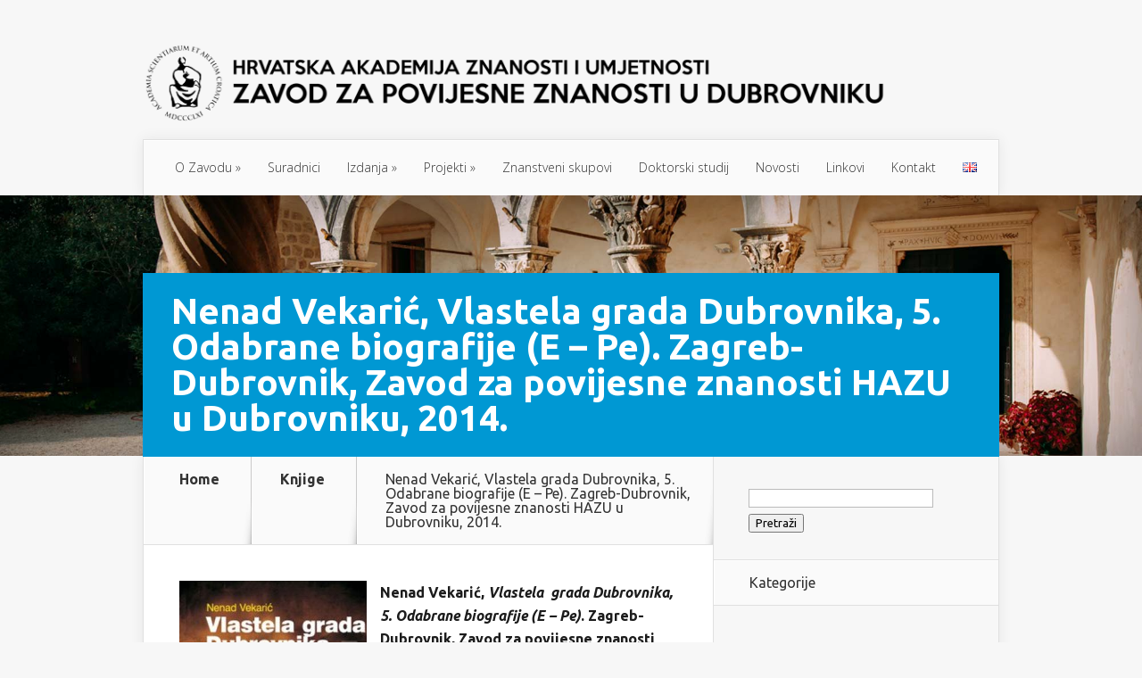

--- FILE ---
content_type: text/html; charset=UTF-8
request_url: https://www.zavoddbk.org/izdanja/knjige/nenad-vekaric-vlastela-grada-dubrovnika-5-odabrane-biografije-e-pe-zagreb-dubrovnik-zavod-za-povijesne-znanosti-hazu-u-dubrovniku-2014/
body_size: 10720
content:
<!DOCTYPE html>
<!--[if IE 6]>
<html id="ie6" lang="hr">
<![endif]-->
<!--[if IE 7]>
<html id="ie7" lang="hr">
<![endif]-->
<!--[if IE 8]>
<html id="ie8" lang="hr">
<![endif]-->
<!--[if !(IE 6) | !(IE 7) | !(IE 8)  ]><!-->
<html lang="hr">
<!--<![endif]-->
<head>
	<meta charset="UTF-8" />
			
	
	<link rel="pingback" href="https://www.zavoddbk.org/xmlrpc.php" />

		<!--[if lt IE 9]>
	<script src="https://www.zavoddbk.org/wp-content/themes/Zavod-theme/js/html5.js" type="text/javascript"></script>
	<![endif]-->

	<script type="text/javascript">
		document.documentElement.className = 'js';
	</script>

	<title>Nenad Vekarić, Vlastela  grada Dubrovnika, 5. Odabrane biografije (E – Pe). Zagreb-Dubrovnik, Zavod za povijesne znanosti HAZU u Dubrovniku, 2014. &#8211; Zavod za povijesne znanosti HAZU u Dubrovniku</title>
<meta name='robots' content='max-image-preview:large' />
<link rel='dns-prefetch' href='//fonts.googleapis.com' />
<link rel="alternate" type="application/rss+xml" title="Zavod za povijesne znanosti HAZU u Dubrovniku &raquo; Kanal" href="https://www.zavoddbk.org/feed/" />
<link rel="alternate" type="application/rss+xml" title="Zavod za povijesne znanosti HAZU u Dubrovniku &raquo; Kanal komentara" href="https://www.zavoddbk.org/comments/feed/" />
<link rel="alternate" type="application/rss+xml" title="Zavod za povijesne znanosti HAZU u Dubrovniku &raquo; Nenad Vekarić, Vlastela  grada Dubrovnika, 5. Odabrane biografije (E – Pe). Zagreb-Dubrovnik, Zavod za povijesne znanosti HAZU u Dubrovniku, 2014. Kanal komentara" href="https://www.zavoddbk.org/izdanja/knjige/nenad-vekaric-vlastela-grada-dubrovnika-5-odabrane-biografije-e-pe-zagreb-dubrovnik-zavod-za-povijesne-znanosti-hazu-u-dubrovniku-2014/feed/" />
<script type="text/javascript">
window._wpemojiSettings = {"baseUrl":"https:\/\/s.w.org\/images\/core\/emoji\/14.0.0\/72x72\/","ext":".png","svgUrl":"https:\/\/s.w.org\/images\/core\/emoji\/14.0.0\/svg\/","svgExt":".svg","source":{"concatemoji":"https:\/\/www.zavoddbk.org\/wp-includes\/js\/wp-emoji-release.min.js?ver=6.2.8"}};
/*! This file is auto-generated */
!function(e,a,t){var n,r,o,i=a.createElement("canvas"),p=i.getContext&&i.getContext("2d");function s(e,t){p.clearRect(0,0,i.width,i.height),p.fillText(e,0,0);e=i.toDataURL();return p.clearRect(0,0,i.width,i.height),p.fillText(t,0,0),e===i.toDataURL()}function c(e){var t=a.createElement("script");t.src=e,t.defer=t.type="text/javascript",a.getElementsByTagName("head")[0].appendChild(t)}for(o=Array("flag","emoji"),t.supports={everything:!0,everythingExceptFlag:!0},r=0;r<o.length;r++)t.supports[o[r]]=function(e){if(p&&p.fillText)switch(p.textBaseline="top",p.font="600 32px Arial",e){case"flag":return s("\ud83c\udff3\ufe0f\u200d\u26a7\ufe0f","\ud83c\udff3\ufe0f\u200b\u26a7\ufe0f")?!1:!s("\ud83c\uddfa\ud83c\uddf3","\ud83c\uddfa\u200b\ud83c\uddf3")&&!s("\ud83c\udff4\udb40\udc67\udb40\udc62\udb40\udc65\udb40\udc6e\udb40\udc67\udb40\udc7f","\ud83c\udff4\u200b\udb40\udc67\u200b\udb40\udc62\u200b\udb40\udc65\u200b\udb40\udc6e\u200b\udb40\udc67\u200b\udb40\udc7f");case"emoji":return!s("\ud83e\udef1\ud83c\udffb\u200d\ud83e\udef2\ud83c\udfff","\ud83e\udef1\ud83c\udffb\u200b\ud83e\udef2\ud83c\udfff")}return!1}(o[r]),t.supports.everything=t.supports.everything&&t.supports[o[r]],"flag"!==o[r]&&(t.supports.everythingExceptFlag=t.supports.everythingExceptFlag&&t.supports[o[r]]);t.supports.everythingExceptFlag=t.supports.everythingExceptFlag&&!t.supports.flag,t.DOMReady=!1,t.readyCallback=function(){t.DOMReady=!0},t.supports.everything||(n=function(){t.readyCallback()},a.addEventListener?(a.addEventListener("DOMContentLoaded",n,!1),e.addEventListener("load",n,!1)):(e.attachEvent("onload",n),a.attachEvent("onreadystatechange",function(){"complete"===a.readyState&&t.readyCallback()})),(e=t.source||{}).concatemoji?c(e.concatemoji):e.wpemoji&&e.twemoji&&(c(e.twemoji),c(e.wpemoji)))}(window,document,window._wpemojiSettings);
</script>
<meta content="Zavod-theme v.1.0.0" name="generator"/><style type="text/css">
img.wp-smiley,
img.emoji {
	display: inline !important;
	border: none !important;
	box-shadow: none !important;
	height: 1em !important;
	width: 1em !important;
	margin: 0 0.07em !important;
	vertical-align: -0.1em !important;
	background: none !important;
	padding: 0 !important;
}
</style>
	<link rel='stylesheet' id='wp-block-library-css' href='https://www.zavoddbk.org/wp-includes/css/dist/block-library/style.min.css?ver=6.2.8' type='text/css' media='all' />
<link rel='stylesheet' id='classic-theme-styles-css' href='https://www.zavoddbk.org/wp-includes/css/classic-themes.min.css?ver=6.2.8' type='text/css' media='all' />
<style id='global-styles-inline-css' type='text/css'>
body{--wp--preset--color--black: #000000;--wp--preset--color--cyan-bluish-gray: #abb8c3;--wp--preset--color--white: #ffffff;--wp--preset--color--pale-pink: #f78da7;--wp--preset--color--vivid-red: #cf2e2e;--wp--preset--color--luminous-vivid-orange: #ff6900;--wp--preset--color--luminous-vivid-amber: #fcb900;--wp--preset--color--light-green-cyan: #7bdcb5;--wp--preset--color--vivid-green-cyan: #00d084;--wp--preset--color--pale-cyan-blue: #8ed1fc;--wp--preset--color--vivid-cyan-blue: #0693e3;--wp--preset--color--vivid-purple: #9b51e0;--wp--preset--gradient--vivid-cyan-blue-to-vivid-purple: linear-gradient(135deg,rgba(6,147,227,1) 0%,rgb(155,81,224) 100%);--wp--preset--gradient--light-green-cyan-to-vivid-green-cyan: linear-gradient(135deg,rgb(122,220,180) 0%,rgb(0,208,130) 100%);--wp--preset--gradient--luminous-vivid-amber-to-luminous-vivid-orange: linear-gradient(135deg,rgba(252,185,0,1) 0%,rgba(255,105,0,1) 100%);--wp--preset--gradient--luminous-vivid-orange-to-vivid-red: linear-gradient(135deg,rgba(255,105,0,1) 0%,rgb(207,46,46) 100%);--wp--preset--gradient--very-light-gray-to-cyan-bluish-gray: linear-gradient(135deg,rgb(238,238,238) 0%,rgb(169,184,195) 100%);--wp--preset--gradient--cool-to-warm-spectrum: linear-gradient(135deg,rgb(74,234,220) 0%,rgb(151,120,209) 20%,rgb(207,42,186) 40%,rgb(238,44,130) 60%,rgb(251,105,98) 80%,rgb(254,248,76) 100%);--wp--preset--gradient--blush-light-purple: linear-gradient(135deg,rgb(255,206,236) 0%,rgb(152,150,240) 100%);--wp--preset--gradient--blush-bordeaux: linear-gradient(135deg,rgb(254,205,165) 0%,rgb(254,45,45) 50%,rgb(107,0,62) 100%);--wp--preset--gradient--luminous-dusk: linear-gradient(135deg,rgb(255,203,112) 0%,rgb(199,81,192) 50%,rgb(65,88,208) 100%);--wp--preset--gradient--pale-ocean: linear-gradient(135deg,rgb(255,245,203) 0%,rgb(182,227,212) 50%,rgb(51,167,181) 100%);--wp--preset--gradient--electric-grass: linear-gradient(135deg,rgb(202,248,128) 0%,rgb(113,206,126) 100%);--wp--preset--gradient--midnight: linear-gradient(135deg,rgb(2,3,129) 0%,rgb(40,116,252) 100%);--wp--preset--duotone--dark-grayscale: url('#wp-duotone-dark-grayscale');--wp--preset--duotone--grayscale: url('#wp-duotone-grayscale');--wp--preset--duotone--purple-yellow: url('#wp-duotone-purple-yellow');--wp--preset--duotone--blue-red: url('#wp-duotone-blue-red');--wp--preset--duotone--midnight: url('#wp-duotone-midnight');--wp--preset--duotone--magenta-yellow: url('#wp-duotone-magenta-yellow');--wp--preset--duotone--purple-green: url('#wp-duotone-purple-green');--wp--preset--duotone--blue-orange: url('#wp-duotone-blue-orange');--wp--preset--font-size--small: 13px;--wp--preset--font-size--medium: 20px;--wp--preset--font-size--large: 36px;--wp--preset--font-size--x-large: 42px;--wp--preset--spacing--20: 0.44rem;--wp--preset--spacing--30: 0.67rem;--wp--preset--spacing--40: 1rem;--wp--preset--spacing--50: 1.5rem;--wp--preset--spacing--60: 2.25rem;--wp--preset--spacing--70: 3.38rem;--wp--preset--spacing--80: 5.06rem;--wp--preset--shadow--natural: 6px 6px 9px rgba(0, 0, 0, 0.2);--wp--preset--shadow--deep: 12px 12px 50px rgba(0, 0, 0, 0.4);--wp--preset--shadow--sharp: 6px 6px 0px rgba(0, 0, 0, 0.2);--wp--preset--shadow--outlined: 6px 6px 0px -3px rgba(255, 255, 255, 1), 6px 6px rgba(0, 0, 0, 1);--wp--preset--shadow--crisp: 6px 6px 0px rgba(0, 0, 0, 1);}:where(.is-layout-flex){gap: 0.5em;}body .is-layout-flow > .alignleft{float: left;margin-inline-start: 0;margin-inline-end: 2em;}body .is-layout-flow > .alignright{float: right;margin-inline-start: 2em;margin-inline-end: 0;}body .is-layout-flow > .aligncenter{margin-left: auto !important;margin-right: auto !important;}body .is-layout-constrained > .alignleft{float: left;margin-inline-start: 0;margin-inline-end: 2em;}body .is-layout-constrained > .alignright{float: right;margin-inline-start: 2em;margin-inline-end: 0;}body .is-layout-constrained > .aligncenter{margin-left: auto !important;margin-right: auto !important;}body .is-layout-constrained > :where(:not(.alignleft):not(.alignright):not(.alignfull)){max-width: var(--wp--style--global--content-size);margin-left: auto !important;margin-right: auto !important;}body .is-layout-constrained > .alignwide{max-width: var(--wp--style--global--wide-size);}body .is-layout-flex{display: flex;}body .is-layout-flex{flex-wrap: wrap;align-items: center;}body .is-layout-flex > *{margin: 0;}:where(.wp-block-columns.is-layout-flex){gap: 2em;}.has-black-color{color: var(--wp--preset--color--black) !important;}.has-cyan-bluish-gray-color{color: var(--wp--preset--color--cyan-bluish-gray) !important;}.has-white-color{color: var(--wp--preset--color--white) !important;}.has-pale-pink-color{color: var(--wp--preset--color--pale-pink) !important;}.has-vivid-red-color{color: var(--wp--preset--color--vivid-red) !important;}.has-luminous-vivid-orange-color{color: var(--wp--preset--color--luminous-vivid-orange) !important;}.has-luminous-vivid-amber-color{color: var(--wp--preset--color--luminous-vivid-amber) !important;}.has-light-green-cyan-color{color: var(--wp--preset--color--light-green-cyan) !important;}.has-vivid-green-cyan-color{color: var(--wp--preset--color--vivid-green-cyan) !important;}.has-pale-cyan-blue-color{color: var(--wp--preset--color--pale-cyan-blue) !important;}.has-vivid-cyan-blue-color{color: var(--wp--preset--color--vivid-cyan-blue) !important;}.has-vivid-purple-color{color: var(--wp--preset--color--vivid-purple) !important;}.has-black-background-color{background-color: var(--wp--preset--color--black) !important;}.has-cyan-bluish-gray-background-color{background-color: var(--wp--preset--color--cyan-bluish-gray) !important;}.has-white-background-color{background-color: var(--wp--preset--color--white) !important;}.has-pale-pink-background-color{background-color: var(--wp--preset--color--pale-pink) !important;}.has-vivid-red-background-color{background-color: var(--wp--preset--color--vivid-red) !important;}.has-luminous-vivid-orange-background-color{background-color: var(--wp--preset--color--luminous-vivid-orange) !important;}.has-luminous-vivid-amber-background-color{background-color: var(--wp--preset--color--luminous-vivid-amber) !important;}.has-light-green-cyan-background-color{background-color: var(--wp--preset--color--light-green-cyan) !important;}.has-vivid-green-cyan-background-color{background-color: var(--wp--preset--color--vivid-green-cyan) !important;}.has-pale-cyan-blue-background-color{background-color: var(--wp--preset--color--pale-cyan-blue) !important;}.has-vivid-cyan-blue-background-color{background-color: var(--wp--preset--color--vivid-cyan-blue) !important;}.has-vivid-purple-background-color{background-color: var(--wp--preset--color--vivid-purple) !important;}.has-black-border-color{border-color: var(--wp--preset--color--black) !important;}.has-cyan-bluish-gray-border-color{border-color: var(--wp--preset--color--cyan-bluish-gray) !important;}.has-white-border-color{border-color: var(--wp--preset--color--white) !important;}.has-pale-pink-border-color{border-color: var(--wp--preset--color--pale-pink) !important;}.has-vivid-red-border-color{border-color: var(--wp--preset--color--vivid-red) !important;}.has-luminous-vivid-orange-border-color{border-color: var(--wp--preset--color--luminous-vivid-orange) !important;}.has-luminous-vivid-amber-border-color{border-color: var(--wp--preset--color--luminous-vivid-amber) !important;}.has-light-green-cyan-border-color{border-color: var(--wp--preset--color--light-green-cyan) !important;}.has-vivid-green-cyan-border-color{border-color: var(--wp--preset--color--vivid-green-cyan) !important;}.has-pale-cyan-blue-border-color{border-color: var(--wp--preset--color--pale-cyan-blue) !important;}.has-vivid-cyan-blue-border-color{border-color: var(--wp--preset--color--vivid-cyan-blue) !important;}.has-vivid-purple-border-color{border-color: var(--wp--preset--color--vivid-purple) !important;}.has-vivid-cyan-blue-to-vivid-purple-gradient-background{background: var(--wp--preset--gradient--vivid-cyan-blue-to-vivid-purple) !important;}.has-light-green-cyan-to-vivid-green-cyan-gradient-background{background: var(--wp--preset--gradient--light-green-cyan-to-vivid-green-cyan) !important;}.has-luminous-vivid-amber-to-luminous-vivid-orange-gradient-background{background: var(--wp--preset--gradient--luminous-vivid-amber-to-luminous-vivid-orange) !important;}.has-luminous-vivid-orange-to-vivid-red-gradient-background{background: var(--wp--preset--gradient--luminous-vivid-orange-to-vivid-red) !important;}.has-very-light-gray-to-cyan-bluish-gray-gradient-background{background: var(--wp--preset--gradient--very-light-gray-to-cyan-bluish-gray) !important;}.has-cool-to-warm-spectrum-gradient-background{background: var(--wp--preset--gradient--cool-to-warm-spectrum) !important;}.has-blush-light-purple-gradient-background{background: var(--wp--preset--gradient--blush-light-purple) !important;}.has-blush-bordeaux-gradient-background{background: var(--wp--preset--gradient--blush-bordeaux) !important;}.has-luminous-dusk-gradient-background{background: var(--wp--preset--gradient--luminous-dusk) !important;}.has-pale-ocean-gradient-background{background: var(--wp--preset--gradient--pale-ocean) !important;}.has-electric-grass-gradient-background{background: var(--wp--preset--gradient--electric-grass) !important;}.has-midnight-gradient-background{background: var(--wp--preset--gradient--midnight) !important;}.has-small-font-size{font-size: var(--wp--preset--font-size--small) !important;}.has-medium-font-size{font-size: var(--wp--preset--font-size--medium) !important;}.has-large-font-size{font-size: var(--wp--preset--font-size--large) !important;}.has-x-large-font-size{font-size: var(--wp--preset--font-size--x-large) !important;}
.wp-block-navigation a:where(:not(.wp-element-button)){color: inherit;}
:where(.wp-block-columns.is-layout-flex){gap: 2em;}
.wp-block-pullquote{font-size: 1.5em;line-height: 1.6;}
</style>
<link rel='stylesheet' id='contact-form-7-css' href='https://www.zavoddbk.org/wp-content/plugins/contact-form-7/includes/css/styles.css?ver=4.3' type='text/css' media='all' />
<link rel='stylesheet' id='nexus-fonts-css' href='https://fonts.googleapis.com/css?family=Open+Sans:300italic,400italic,700italic,800italic,400,300,700,800|Raleway:400,200,100,500,700,800,900&#038;subset=latin,latin-ext' type='text/css' media='all' />
<link rel='stylesheet' id='et-gf-ubuntu-css' href='https://fonts.googleapis.com/css?family=Ubuntu:400,300,300italic,400italic,500,500italic,700,700italic&#038;subset=latin,latin-ext' type='text/css' media='all' />
<link rel='stylesheet' id='nexus-style-css' href='https://www.zavoddbk.org/wp-content/themes/Zavod-theme/style.css?ver=6.2.8' type='text/css' media='all' />
<link rel='stylesheet' id='et_lb_modules-css' href='https://www.zavoddbk.org/wp-content/plugins/elegantbuilder/style.css?ver=2.4' type='text/css' media='all' />
<link rel='stylesheet' id='et-shortcodes-css-css' href='https://www.zavoddbk.org/wp-content/themes/Nexus/epanel/shortcodes/css/shortcodes.css?ver=3.0' type='text/css' media='all' />
<link rel='stylesheet' id='et-shortcodes-responsive-css-css' href='https://www.zavoddbk.org/wp-content/themes/Nexus/epanel/shortcodes/css/shortcodes_responsive.css?ver=3.0' type='text/css' media='all' />
<link rel='stylesheet' id='et-builder-modules-style-css' href='https://www.zavoddbk.org/wp-content/plugins/divi-builder/framework/styles/frontend-builder-plugin-style.css?ver=1.1.1' type='text/css' media='all' />
<link rel='stylesheet' id='magnific-popup-css' href='https://www.zavoddbk.org/wp-content/plugins/divi-builder/framework/styles/magnific_popup.css?ver=1.1.1' type='text/css' media='all' />
<link rel='stylesheet' id='fancybox-css' href='https://www.zavoddbk.org/wp-content/themes/Nexus/epanel/page_templates/js/fancybox/jquery.fancybox-1.3.4.css?ver=1.3.4' type='text/css' media='screen' />
<link rel='stylesheet' id='et_page_templates-css' href='https://www.zavoddbk.org/wp-content/themes/Nexus/epanel/page_templates/page_templates.css?ver=1.8' type='text/css' media='screen' />
<script type='text/javascript' src='https://www.zavoddbk.org/wp-includes/js/jquery/jquery.min.js?ver=3.6.4' id='jquery-core-js'></script>
<script type='text/javascript' src='https://www.zavoddbk.org/wp-includes/js/jquery/jquery-migrate.min.js?ver=3.4.0' id='jquery-migrate-js'></script>
<link rel="https://api.w.org/" href="https://www.zavoddbk.org/wp-json/" /><link rel="alternate" type="application/json" href="https://www.zavoddbk.org/wp-json/wp/v2/posts/1384" /><link rel="EditURI" type="application/rsd+xml" title="RSD" href="https://www.zavoddbk.org/xmlrpc.php?rsd" />
<meta name="generator" content="WordPress 6.2.8" />
<link rel="canonical" href="https://www.zavoddbk.org/izdanja/knjige/nenad-vekaric-vlastela-grada-dubrovnika-5-odabrane-biografije-e-pe-zagreb-dubrovnik-zavod-za-povijesne-znanosti-hazu-u-dubrovniku-2014/" />
<link rel='shortlink' href='https://www.zavoddbk.org/?p=1384' />
<link rel="alternate" type="application/json+oembed" href="https://www.zavoddbk.org/wp-json/oembed/1.0/embed?url=https%3A%2F%2Fwww.zavoddbk.org%2Fizdanja%2Fknjige%2Fnenad-vekaric-vlastela-grada-dubrovnika-5-odabrane-biografije-e-pe-zagreb-dubrovnik-zavod-za-povijesne-znanosti-hazu-u-dubrovniku-2014%2F" />
<link rel="alternate" type="text/xml+oembed" href="https://www.zavoddbk.org/wp-json/oembed/1.0/embed?url=https%3A%2F%2Fwww.zavoddbk.org%2Fizdanja%2Fknjige%2Fnenad-vekaric-vlastela-grada-dubrovnika-5-odabrane-biografije-e-pe-zagreb-dubrovnik-zavod-za-povijesne-znanosti-hazu-u-dubrovniku-2014%2F&#038;format=xml" />
<meta name="viewport" content="width=device-width, initial-scale=1.0, maximum-scale=1.0, user-scalable=0" />	<style>
		a { color: #4bb6f5; }

		body { color: #333333; }

		#top-menu li.current-menu-item > a, #top-menu > li > a:hover, .meta-info, .et-description .post-meta span, .categories-tabs:after, .home-tab-active, .home-tab-active:before, a.read-more, .comment-reply-link, h1.post-heading, .form-submit input, .home-tab-active:before, .et-recent-videos-wrap li:before, .nav li ul, .et_mobile_menu, #top-menu > .sfHover > a { background-color: #007ae5; }

		.featured-comments span, #author-info strong, #footer-bottom .current-menu-item a, .featured-comments span { color: #007ae5; }
		.entry-content blockquote, .widget li:before, .footer-widget li:before, .et-popular-mobile-arrow-next { border-left-color: #007ae5; }

		.et-popular-mobile-arrow-previous { border-right-color: #007ae5; }

		#top-menu > li > a { color: #333333; }

		#top-menu > li.current-menu-item > a, #top-menu li li a, .et_mobile_menu li a { color: #ffffff; }

	body, input, textarea, select { font-family: 'Ubuntu', Helvetica, Arial, Lucida, sans-serif; }	</style>
<style>.post-thumbnail { background-image: url(https://www.zavoddbk.org/wp-content/themes/Zavod-theme/includes/page-bg.jpg); }</style></head>
<body class="post-template-default single single-post postid-1384 single-format-standard et_color_scheme_blue et-2-column-layout chrome et_includes_sidebar et_divi_builder">
	<header id="main-header">
		<div class="container">
			<div id="top-info" class="clearfix">
			
							<a href="https://www.zavoddbk.org/">
					<img src="https://www.zavoddbk.org/wp-content/themes/Zavod-theme/images/logo-hr.png" alt="Zavod za povijesne znanosti HAZU u Dubrovniku" id="logo" />
				</a>
			</div>

			<div id="top-navigation" class="clearfix">
				<div id="et_mobile_nav_menu"><a href="#" class="mobile_nav closed">Navigation Menu<span class="et_mobile_arrow"></span></a></div>
				<nav>
				<ul id="top-menu" class="nav"><li id="menu-item-185" class="menu-item menu-item-type-post_type menu-item-object-page menu-item-has-children menu-item-185"><a href="https://www.zavoddbk.org/o-zavodu/">O Zavodu</a>
<ul class="sub-menu">
	<li id="menu-item-189" class="menu-item menu-item-type-post_type menu-item-object-page menu-item-189"><a href="https://www.zavoddbk.org/zbirka-balda-bogisica/">Zbirka Baltazara Bogišića</a></li>
</ul>
</li>
<li id="menu-item-204" class="menu-item menu-item-type-post_type menu-item-object-page menu-item-204"><a href="https://www.zavoddbk.org/suradnici/">Suradnici</a></li>
<li id="menu-item-283" class="menu-item menu-item-type-custom menu-item-object-custom menu-item-has-children menu-item-283"><a href="#">Izdanja</a>
<ul class="sub-menu">
	<li id="menu-item-282" class="menu-item menu-item-type-custom menu-item-object-custom menu-item-has-children menu-item-282"><a href="#">Časopisi</a>
	<ul class="sub-menu">
		<li id="menu-item-262" class="menu-item menu-item-type-post_type menu-item-object-page menu-item-has-children menu-item-262"><a href="https://www.zavoddbk.org/anali-zavoda-za-povijesne-znanosti-hazu-u-dubrovniku/">Anali</a>
		<ul class="sub-menu">
			<li id="menu-item-1506" class="menu-item menu-item-type-custom menu-item-object-custom menu-item-has-children menu-item-1506"><a href="#">Članci</a>
			<ul class="sub-menu">
				<li id="menu-item-1511" class="menu-item menu-item-type-post_type menu-item-object-page menu-item-1511"><a href="https://www.zavoddbk.org/clanci-a-d/">A – D</a></li>
				<li id="menu-item-1507" class="menu-item menu-item-type-post_type menu-item-object-page menu-item-1507"><a href="https://www.zavoddbk.org/clanci-d-h/">Đ &#8211; H</a></li>
				<li id="menu-item-1510" class="menu-item menu-item-type-post_type menu-item-object-page menu-item-1510"><a href="https://www.zavoddbk.org/clanci-i-m/">I &#8211; M</a></li>
				<li id="menu-item-1509" class="menu-item menu-item-type-post_type menu-item-object-page menu-item-1509"><a href="https://www.zavoddbk.org/clanci-n-s/">N &#8211; S</a></li>
				<li id="menu-item-1508" class="menu-item menu-item-type-post_type menu-item-object-page menu-item-1508"><a href="https://www.zavoddbk.org/clanci-s-z/">Š &#8211; Ž</a></li>
			</ul>
</li>
			<li id="menu-item-1512" class="menu-item menu-item-type-custom menu-item-object-custom menu-item-has-children menu-item-1512"><a href="#">Prikazi</a>
			<ul class="sub-menu">
				<li id="menu-item-1517" class="menu-item menu-item-type-post_type menu-item-object-page menu-item-1517"><a href="https://www.zavoddbk.org/prikazi-a-d/">A &#8211; D</a></li>
				<li id="menu-item-1513" class="menu-item menu-item-type-post_type menu-item-object-page menu-item-1513"><a href="https://www.zavoddbk.org/prikazi-d-h/">Đ &#8211; H</a></li>
				<li id="menu-item-1516" class="menu-item menu-item-type-post_type menu-item-object-page menu-item-1516"><a href="https://www.zavoddbk.org/prikazi-i-m/">I &#8211; M</a></li>
				<li id="menu-item-1515" class="menu-item menu-item-type-post_type menu-item-object-page menu-item-1515"><a href="https://www.zavoddbk.org/prikazi-n-s/">N &#8211; S</a></li>
				<li id="menu-item-1514" class="menu-item menu-item-type-post_type menu-item-object-page menu-item-1514"><a href="https://www.zavoddbk.org/prikazi-s-z/">Š &#8211; Ž</a></li>
			</ul>
</li>
		</ul>
</li>
		<li id="menu-item-281" class="menu-item menu-item-type-post_type menu-item-object-page menu-item-has-children menu-item-281"><a href="https://www.zavoddbk.org/dubrovnik-annals/">Dubrovnik Annals</a>
		<ul class="sub-menu">
			<li id="menu-item-1520" class="menu-item menu-item-type-post_type menu-item-object-page menu-item-1520"><a href="https://www.zavoddbk.org/clanci/">Članci</a></li>
			<li id="menu-item-1519" class="menu-item menu-item-type-post_type menu-item-object-page menu-item-1519"><a href="https://www.zavoddbk.org/prikazi/">Prikazi</a></li>
		</ul>
</li>
	</ul>
</li>
	<li id="menu-item-39" class="menu-item menu-item-type-taxonomy menu-item-object-category current-post-ancestor current-menu-parent current-post-parent menu-item-39"><a href="https://www.zavoddbk.org/category/izdanja/knjige/">Knjige</a></li>
</ul>
</li>
<li id="menu-item-615" class="menu-item menu-item-type-custom menu-item-object-custom menu-item-has-children menu-item-615"><a href="#">Projekti</a>
<ul class="sub-menu">
	<li id="menu-item-3516" class="menu-item menu-item-type-post_type menu-item-object-page menu-item-3516"><a href="https://www.zavoddbk.org/pluralitet-aktera-u-dubrovackoj-republici-politika-i-drustvo-institucije-i-praksa-pluracta/">PLURACTA</a></li>
	<li id="menu-item-2344" class="menu-item menu-item-type-post_type menu-item-object-page menu-item-2344"><a href="https://www.zavoddbk.org/projekt-intrada-3/">Projekt ”INTRADA”</a></li>
	<li id="menu-item-348" class="menu-item menu-item-type-post_type menu-item-object-page menu-item-has-children menu-item-348"><a href="https://www.zavoddbk.org/projekt-colinda/">COLINDA</a>
	<ul class="sub-menu">
		<li id="menu-item-367" class="menu-item menu-item-type-taxonomy menu-item-object-category menu-item-367"><a href="https://www.zavoddbk.org/category/projekti/colinda-publikacije/">Publikacije</a></li>
	</ul>
</li>
	<li id="menu-item-530" class="menu-item menu-item-type-post_type menu-item-object-page menu-item-530"><a href="https://www.zavoddbk.org/projekt-povijest-dubrovnika-i-dubrovacke-republike-2007-2012/">Povijest Dubrovnika i Dubrovačke Republike</a></li>
</ul>
</li>
<li id="menu-item-51" class="menu-item menu-item-type-taxonomy menu-item-object-category menu-item-51"><a href="https://www.zavoddbk.org/category/znanstveni-skupovi/">Znanstveni skupovi</a></li>
<li id="menu-item-328" class="menu-item menu-item-type-post_type menu-item-object-page menu-item-328"><a href="https://www.zavoddbk.org/doktorski-studij/">Doktorski studij</a></li>
<li id="menu-item-408" class="menu-item menu-item-type-taxonomy menu-item-object-category menu-item-408"><a href="https://www.zavoddbk.org/category/novosti/">Novosti</a></li>
<li id="menu-item-534" class="menu-item menu-item-type-post_type menu-item-object-page menu-item-534"><a href="https://www.zavoddbk.org/linkovi/">Linkovi</a></li>
<li id="menu-item-1211" class="menu-item menu-item-type-post_type menu-item-object-page menu-item-1211"><a href="https://www.zavoddbk.org/kontakt/">Kontakt</a></li>
<li id="menu-item-1241-en" class="lang-item lang-item-26 lang-item-en no-translation menu-item menu-item-type-custom menu-item-object-custom menu-item-1241-en"><a href="https://www.zavoddbk.org/en/" hreflang="en"><img src="[data-uri]" title="English" alt="English" /></a></li>
</ul>				</nav>

<!-- 
				<ul id="et-social-icons">
					
					
					
									</ul>
 -->
 
 
			</div> <!-- #top-navigation -->
		</div> <!-- .container -->
	</header> <!-- #main-header -->
	<div class="post-thumbnail">
		<div class="container">
			<h1 class="post-heading">Nenad Vekarić, Vlastela  grada Dubrovnika, 5. Odabrane biografije (E – Pe). Zagreb-Dubrovnik, Zavod za povijesne znanosti HAZU u Dubrovniku, 2014.</h1>
		</div> <!-- .container -->
	</div> <!-- .post-thumbnail -->

<div class="page-wrap container">
	<div id="main-content">
		<div class="main-content-wrap clearfix">
			<div id="content">
				
<div id="breadcrumbs">
			  	<span class="et_breadcrumbs_content">
				<a href="https://www.zavoddbk.org" class="breadcrumbs_home">Home</a> <span class="raquo">&raquo;</span>

								<a href="https://www.zavoddbk.org/category/izdanja/knjige/">Knjige</a> <span class="raquo">&raquo;</span> </span> <!-- .et_breadcrumbs_content --><span class="et_breadcrumbs_title">Nenad Vekarić, Vlastela  grada Dubrovnika, 5. Odabrane biografije (E – Pe). Zagreb-Dubrovnik, Zavod za povijesne znanosti HAZU u Dubrovniku, 2014.</span>				
				</div> <!-- #breadcrumbs -->
				<div id="left-area">

									
					<article class="entry-content clearfix">
					
						
						
				
					<p><a href="http://www.zavoddbk.org/wp-content/uploads/2015/11/vekaric-vlastela-05-naslovnica-mobile.jpg" rel="attachment wp-att-364"><img decoding="async" class="alignleft size-medium wp-image-364" src="http://www.zavoddbk.org/wp-content/uploads/2015/11/vekaric-vlastela-05-naslovnica-mobile-210x300.jpg" alt="vekaric-vlastela-05-naslovnica (mobile)" width="210" height="300" srcset="https://www.zavoddbk.org/wp-content/uploads/2015/11/vekaric-vlastela-05-naslovnica-mobile-210x300.jpg 210w, https://www.zavoddbk.org/wp-content/uploads/2015/11/vekaric-vlastela-05-naslovnica-mobile.jpg 320w" sizes="(max-width: 210px) 100vw, 210px" /></a><strong>Nenad Vekarić, <em>Vlastela  grada Dubrovnika, 5. Odabrane biografije (E – Pe)</em>. Zagreb-Dubrovnik, Zavod za povijesne znanosti HAZU u Dubrovniku, 2014.</strong><br />
U izdanju Zavoda za povijesne znanosti HAZU u Dubrovniku izašao je peti svezak knjige Nenada Vekarića, Vlastela grada Dubrovnika koji sadrži odabrane biografije pripadnika vlasteoskog kruga od slova E do Pe. Svaka biografija sastoji od detaljnog opisa rodbinskog kruga, podataka o školovanju i karijeri, djelima i recepciji, s vrlo bogatom starijom i recentnom literaturom, iscrpnim arhivskim i bibliografskim podacima, te s priloženim fotografijama i faksimilima arhivskih dokumenata.<br />
U ovom svesku nalazi se ukupno 171 biografija. Najviše je obrađeno članova rodova Pecorario, poznatijeg pod prezimenom Gozze (Gučetić) – 45, Gundula (Gundulić) – 33, Menze (Menčetić) – 18. U knjizi su i biografije članova iz roda Gradi (Gradić), Luccari (Lukarević), Natali, Pauli, Juda, Klašić, Martinussio (Martinušić) kao i manje poznatih izumrlih rodova Kalić, Naimeri i Pezane (Peženić).<br />
U knjizi su obrađene biografije poznatih ličnosti: pjesnika i povjesničara Ignacija Đurđevića, opata Stjepana Gradića, pjesnika Ivana Gundulića, povjesničara Jakova Lukarevića, pjesnika Šiška Menčetića, filozofa Nikole Gučetića i mnogih drugih. Ono po čemu je ova knjiga još važnija jest da su u njoj donesene biografije mnogih značajnih, ali nedovoljno istraženih, ponekad i gotovo “zaboravljenih” dubrovačkih plemića, čija je uloga u razvoju Dubrovačke Republike bila vrlo velika, a nisu dobili adekvatan historiografski tretman iz raznih razloga – ili zato jer su pripadali razdoblju za koje nema dovoljno arhivskih vrela ili su jednostavno promicali istraživačkoj pažnji. Tako su u knjizi svoje mjesto našli knez Krvaš iz 12. stoljeća, koji je potjecao iz roda Martinusso, knez Damjan Juda, za kojeg autor drži da je bio prvi poznati borac za slobodu Dubrovnika, a koji je život skončao samoubojstvom nakon što ga je svrgnuo vlastiti zet državnim udarom 1205. godine, pa Marin Gučetić, osoba najznačajnija za zbacivanje mletačke vlasti 1358. godine i bez čijeg angažmana vjerojatno ne bi bilo Dubrovačke Republike. Uz ključne osobe na političkom planu, brojne poklisare i vojne zapovjednike, obrađeni su i dosad nepoznati, Antun Galiopa, najstariji pronađeni dubrovački pjesnik-vlastelin, koji je živio u 13. stoljeću i još nekoliko manje eksponiranih pjesnika, graditelj Đivo Đurđević, pravnik Šiško Đurđević, povjesničar Ivan Marinov Gundulić i njegov brat isusovac Marin, osnivač Collegium Ragusinum, ubijeni diplomat, pravnik Frano Gundulić, nekoliko urotnika u Velikoj zavjeri iz roda Georgio, među kojima je bio i pjesnik Stjepan s nadimkom Giman, osnivači kazališta Luka Bonda i Vladislav Gozze, kao i neki likovi koje je povijest zapamtila po gestama, od osnivača benediktinskog samostana Ivana Mihovog Gundulića u 13. stoljeću ili osnivača župe Pridvorje Marina Gradića u 16. stoljeću, pa do strastvenog kockara Pavla Lukarevića, koji je na samrti odlučio obeštetiti one kojima je za života uzeo novac na kocki ili zavodnika i legendarnog “plačljivca”, poklisara Sekunda Gučetića, koji je toliko zapomagao pred osmanskim velikodostojnicima da je ovima “bilo zlo od samog spomena njegova imena”.<br />
Uz biografije u literaturi već poznatih dubrovačkih plemkinja Marije Gundulić udate Gučetić, Marije Giorgi-Bona, benediktinke Benedikte Gradi, objavljene su i biografije Bone Grubešine Gundula, udate Bisti, po kojoj je oblikovano prezime roda Bona, i danas gotovo zaboravljene slikarice Jelene (Ilke) Natali, čija biografija u ovoj knjizi sadrži i fotografije tri njezina djela.<br />
Ovaj izuzetan leksikografski poduhvat nastavit će se sljedeće godine, kada je predviđena objava šestog sveska s odabranim biografijama od slova Pi do kraja abecede.</p>
<p style="text-align: right;">Ivana Lazarević</p>
					</article> <!-- .entry -->

					
					<div id="et-box-author">
						<div id="et-bio-author">
							<div class="author-avatar">
								<img alt='' src='https://secure.gravatar.com/avatar/23dccbe65aae2efe193faee16cc99e6d?s=60&#038;d=mm&#038;r=g' srcset='https://secure.gravatar.com/avatar/23dccbe65aae2efe193faee16cc99e6d?s=120&#038;d=mm&#038;r=g 2x' class='avatar avatar-60 photo' height='60' width='60' loading='lazy' decoding='async'/>							</div> <!-- end #author-avatar -->

							<p id="author-info">
								<strong>Author:</strong> <a href="http://www.zavoddbk.org" title="Posjeti web-stranicu od: Zavod za povijesne znanosti Dubrovnik" rel="author external">Zavod za povijesne znanosti Dubrovnik</a>							</p> <!-- end #author-info -->

							<p></p>
						</div>

						<div id="et-post-share" class="clearfix">
							<span>Share This Post On</span>
							<ul id="et-share-icons">
							<li class="google-share"><a href="https://plus.google.com/share?url=https://www.zavoddbk.org/izdanja/knjige/nenad-vekaric-vlastela-grada-dubrovnika-5-odabrane-biografije-e-pe-zagreb-dubrovnik-zavod-za-povijesne-znanosti-hazu-u-dubrovniku-2014/" target="_blank" class="et-share-button et-share-google">Google</a></li><li class="facebook-share"><a href="http://www.facebook.com/sharer/sharer.php?s=100&amp;p[url]=https://www.zavoddbk.org/izdanja/knjige/nenad-vekaric-vlastela-grada-dubrovnika-5-odabrane-biografije-e-pe-zagreb-dubrovnik-zavod-za-povijesne-znanosti-hazu-u-dubrovniku-2014/&amp;p[images][0]=https://www.zavoddbk.org/wp-content/uploads/2015/11/vekaric-vlastela-05-naslovnica-mobile-150x150.jpg&amp;p[title]=Nenad Vekarić, Vlastela  grada Dubrovnika, 5. Odabrane biografije (E – Pe). Zagreb-Dubrovnik, Zavod za povijesne znanosti HAZU u Dubrovniku, 2014." target="_blank" class="et-share-button et-share-facebook">Facebook</a></li><li class="twitter-share"><a href="https://twitter.com/intent/tweet?url=https://www.zavoddbk.org/izdanja/knjige/nenad-vekaric-vlastela-grada-dubrovnika-5-odabrane-biografije-e-pe-zagreb-dubrovnik-zavod-za-povijesne-znanosti-hazu-u-dubrovniku-2014/&amp;text=Nenad Vekarić, Vlastela  grada Dubrovnika, 5. Odabrane biografije (E – Pe). Zagreb-Dubrovnik, Zavod za povijesne znanosti HAZU u Dubrovniku, 2014." target="_blank" class="et-share-button et-share-twitter">Twitter</a></li>							</ul>
						</div>
					</div>

				
									
				</div> 	<!-- end #left-area -->
			</div> <!-- #content -->

				<div id="sidebar">
		<div id="search-2" class="widget widget_search"><form role="search" method="get" id="searchform" class="searchform" action="https://www.zavoddbk.org/">
				<div>
					<label class="screen-reader-text" for="s">Pretraži:</label>
					<input type="text" value="" name="s" id="s" />
					<input type="submit" id="searchsubmit" value="Pretraži" />
				</div>
			</form></div> <!-- end .widget --><div id="categories-2" class="widget widget_categories"><h4 class="widgettitle">Kategorije</h4>
			<ul>
					<li class="cat-item cat-item-154"><a href="https://www.zavoddbk.org/category/cjenik/">Cjenik izdanja</a> (1)
</li>
	<li class="cat-item cat-item-10"><a href="https://www.zavoddbk.org/category/doktorski-studij/">Doktorski studij</a> (14)
</li>
	<li class="cat-item cat-item-7"><a href="https://www.zavoddbk.org/category/izdanja/">Izdanja</a> (125)
<ul class='children'>
	<li class="cat-item cat-item-15"><a href="https://www.zavoddbk.org/category/izdanja/casopisi/">Časopisi</a> (4)
</li>
	<li class="cat-item cat-item-16"><a href="https://www.zavoddbk.org/category/izdanja/knjige/">Knjige</a> (118)
</li>
</ul>
</li>
	<li class="cat-item cat-item-11"><a href="https://www.zavoddbk.org/category/novosti/">Novosti</a> (202)
</li>
	<li class="cat-item cat-item-8"><a href="https://www.zavoddbk.org/category/projekti/">Projekti</a> (86)
<ul class='children'>
	<li class="cat-item cat-item-20"><a href="https://www.zavoddbk.org/category/projekti/colinda-publikacije/">Colinda publikacije</a> (10)
</li>
	<li class="cat-item cat-item-21"><a href="https://www.zavoddbk.org/category/projekti/povijest-dubrovnika-i-dubrovacke-republike/">Povijest Dubrovnika i Dubrovačke Republike</a> (1)
</li>
	<li class="cat-item cat-item-148"><a href="https://www.zavoddbk.org/category/projekti/intrada/">Projekt &#039;&#039;INTRADA&#039;&#039;</a> (40)
</li>
	<li class="cat-item cat-item-163"><a href="https://www.zavoddbk.org/category/projekti/pluracta/">Projekt &#039;&#039;PLURACTA&#039;&#039;</a> (28)
</li>
</ul>
</li>
	<li class="cat-item cat-item-1"><a href="https://www.zavoddbk.org/category/uncategorized/">Uncategorized</a> (16)
</li>
	<li class="cat-item cat-item-9"><a href="https://www.zavoddbk.org/category/znanstveni-skupovi/">Znanstveni skupovi</a> (16)
</li>
			</ul>

			</div> <!-- end .widget -->
		<div id="recent-posts-2" class="widget widget_recent_entries">
		<h4 class="widgettitle">Nove objave</h4>
		<ul>
											<li>
					<a href="https://www.zavoddbk.org/novosti/istrazivanje-u-napulju/">Istraživanje u Napulju</a>
									</li>
											<li>
					<a href="https://www.zavoddbk.org/novosti/akademkinja-nella-lonza-una-konferenciji-tirreno-adriatico-due-mari-a-confronto-ambienti-geografie-ecosistemi/">Akademkinja Nella Lonza una konferenciji &#8220;Tirreno/Adriatico. Due mari a confronto: ambienti, geografie, ecosistemi&#8221;</a>
									</li>
											<li>
					<a href="https://www.zavoddbk.org/novosti/sudjelovanje-vedrana-stojanovica-na-medunarodnom-znanstvenom-skupu/">Sudjelovanje Vedrana Stojanovića na međunarodnom znanstvenom skupu</a>
									</li>
											<li>
					<a href="https://www.zavoddbk.org/projekti/pluracta/akademik-stjepan-cosic-sudjelovao-na-znanstvenom-skupu/">Akademik Stjepan Ćosić sudjelovao na znanstvenom skupu</a>
									</li>
											<li>
					<a href="https://www.zavoddbk.org/novosti/sudjelovanjezdenkejanekovicna-znanstvenom-skupu/">Sudjelovanje Zdenke Janeković Römer na znanstvenom skupu</a>
									</li>
					</ul>

		</div> <!-- end .widget -->	</div> <!-- end #sidebar -->
		</div> <!-- .main-content-wrap -->

			</div> <!-- #main-content -->

			
		<div id="footer-bottom">
				</div> <!-- #footer-bottom -->
	</div> <!-- .page-wrap -->

	<div id="footer-info" class="container">
		<p id="copyright">Designed by <a href="#" title="Dubrovnik Photo">Dubrovnik Photo</a></p>
	</div>

	<script>
  (function(i,s,o,g,r,a,m){i['GoogleAnalyticsObject']=r;i[r]=i[r]||function(){
  (i[r].q=i[r].q||[]).push(arguments)},i[r].l=1*new Date();a=s.createElement(o),
  m=s.getElementsByTagName(o)[0];a.async=1;a.src=g;m.parentNode.insertBefore(a,m)
  })(window,document,'script','//www.google-analytics.com/analytics.js','ga');

  ga('create', 'UA-74206123-1', 'auto');
  ga('send', 'pageview');

</script><script type='text/javascript' src='https://www.zavoddbk.org/wp-content/plugins/divi-builder/framework/scripts/frontend-builder-global-functions.js?ver=1.1.1' id='et-builder-modules-global-functions-script-js'></script>
<script type='text/javascript' src='https://www.zavoddbk.org/wp-content/plugins/contact-form-7/includes/js/jquery.form.min.js?ver=3.51.0-2014.06.20' id='jquery-form-js'></script>
<script type='text/javascript' id='contact-form-7-js-extra'>
/* <![CDATA[ */
var _wpcf7 = {"loaderUrl":"https:\/\/www.zavoddbk.org\/wp-content\/plugins\/contact-form-7\/images\/ajax-loader.gif","sending":"Slanje ..."};
/* ]]> */
</script>
<script type='text/javascript' src='https://www.zavoddbk.org/wp-content/plugins/contact-form-7/includes/js/scripts.js?ver=4.3' id='contact-form-7-js'></script>
<script type='text/javascript' src='https://www.zavoddbk.org/wp-includes/js/comment-reply.min.js?ver=6.2.8' id='comment-reply-js'></script>
<script type='text/javascript' src='https://www.zavoddbk.org/wp-content/themes/Nexus/js/superfish.js?ver=1.0' id='superfish-js'></script>
<script type='text/javascript' id='nexus-custom-script-js-extra'>
/* <![CDATA[ */
var et_custom = {"mobile_nav_text":"Navigation Menu","ajaxurl":"https:\/\/www.zavoddbk.org\/wp-admin\/admin-ajax.php","et_hb_nonce":"59365e19d0"};
/* ]]> */
</script>
<script type='text/javascript' src='https://www.zavoddbk.org/wp-content/themes/Nexus/js/custom.js?ver=1.0' id='nexus-custom-script-js'></script>
<script type='text/javascript' src='https://www.zavoddbk.org/wp-content/plugins/divi-builder/framework/scripts/jquery.fitvids.js?ver=1.1.1' id='divi-fitvids-js'></script>
<script type='text/javascript' src='https://www.zavoddbk.org/wp-content/plugins/divi-builder/framework/scripts/waypoints.min.js?ver=1.1.1' id='waypoints-js'></script>
<script type='text/javascript' src='https://www.zavoddbk.org/wp-content/plugins/divi-builder/framework/scripts/jquery.magnific-popup.js?ver=1.1.1' id='magnific-popup-js'></script>
<script type='text/javascript' id='et-builder-modules-script-js-extra'>
/* <![CDATA[ */
var et_pb_custom = {"ajaxurl":"https:\/\/www.zavoddbk.org\/wp-admin\/admin-ajax.php","images_uri":"https:\/\/www.zavoddbk.org\/wp-content\/themes\/Nexus\/images","builder_images_uri":"https:\/\/www.zavoddbk.org\/wp-content\/plugins\/divi-builder\/framework\/images","et_load_nonce":"aedd23ae56","subscription_failed":"Please, check the fields below to make sure you entered the correct information.","fill_message":"Please, fill in the following fields:","contact_error_message":"Please, fix the following errors:","invalid":"Invalid email","captcha":"Captcha","prev":"Prev","previous":"Previous","next":"Next","wrong_captcha":"You entered the wrong number in captcha.","is_builder_plugin_used":"1","is_divi_theme_used":"","widget_search_selector":".widget_search"};
/* ]]> */
</script>
<script type='text/javascript' src='https://www.zavoddbk.org/wp-content/plugins/divi-builder/framework/scripts/frontend-builder-scripts.js?ver=1.1.1' id='et-builder-modules-script-js'></script>
<script type='text/javascript' src='https://www.zavoddbk.org/wp-content/themes/Nexus/epanel/page_templates/js/fancybox/jquery.easing-1.3.pack.js?ver=1.3.4' id='easing-js'></script>
<script type='text/javascript' src='https://www.zavoddbk.org/wp-content/themes/Nexus/epanel/page_templates/js/fancybox/jquery.fancybox-1.3.4.pack.js?ver=1.3.4' id='fancybox-js'></script>
<script type='text/javascript' id='et-ptemplates-frontend-js-extra'>
/* <![CDATA[ */
var et_ptemplates_strings = {"captcha":"Captcha","fill":"Fill","field":"field","invalid":"Invalid email"};
/* ]]> */
</script>
<script type='text/javascript' src='https://www.zavoddbk.org/wp-content/themes/Nexus/epanel/page_templates/js/et-ptemplates-frontend.js?ver=1.1' id='et-ptemplates-frontend-js'></script>
</body>
</html>

--- FILE ---
content_type: text/plain
request_url: https://www.google-analytics.com/j/collect?v=1&_v=j102&a=1785948927&t=pageview&_s=1&dl=https%3A%2F%2Fwww.zavoddbk.org%2Fizdanja%2Fknjige%2Fnenad-vekaric-vlastela-grada-dubrovnika-5-odabrane-biografije-e-pe-zagreb-dubrovnik-zavod-za-povijesne-znanosti-hazu-u-dubrovniku-2014%2F&ul=en-us%40posix&dt=Nenad%20Vekari%C4%87%2C%20Vlastela%20grada%20Dubrovnika%2C%205.%20Odabrane%20biografije%20(E%20%E2%80%93%20Pe).%20Zagreb-Dubrovnik%2C%20Zavod%20za%20povijesne%20znanosti%20HAZU%20u%20Dubrovniku%2C%202014.%20%E2%80%93%20Zavod%20za%20povijesne%20znanosti%20HAZU%20u%20Dubrovniku&sr=1280x720&vp=1280x720&_u=IEBAAEABAAAAACAAI~&jid=1550023332&gjid=286236750&cid=2036118457.1768906013&tid=UA-74206123-1&_gid=1824857169.1768906013&_r=1&_slc=1&z=15042782
body_size: -449
content:
2,cG-41JD182EWW